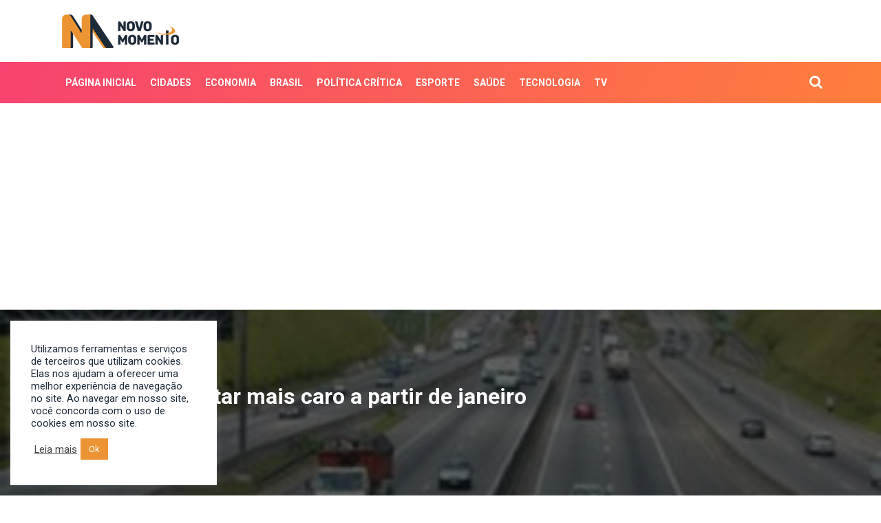

--- FILE ---
content_type: text/html; charset=UTF-8
request_url: https://novomomento.com.br/dpvat-vai-custar-mais-caro-a-partir-de-janeiro/?doing_wp_cron=1719238884.9418981075286865234375
body_size: 16683
content:

<!DOCTYPE html>
<html lang="pt-BR" prefix="og: https://ogp.me/ns#">
	<head>		
		<meta charset="UTF-8" />
		<title>DPVAT vai custar mais caro a partir de janeiro - Novo Momento</title>
    	<meta name="viewport" content="width=device-width, initial-scale=1">
				<link rel="icon" type="image/png" href="https://novomomento.com.br/wp-content/uploads/2022/03/0addff39-logo-1.png" />
		
			<style>img:is([sizes="auto" i], [sizes^="auto," i]) { contain-intrinsic-size: 3000px 1500px }</style>
	
<!-- Otimização para mecanismos de pesquisa pelo Rank Math - https://rankmath.com/ -->
<meta name="description" content="A partir de janeiro de 2013, o valor pago pelo Seguro Obrigatório de Danos Pessoais Causados por Veículos Automotores de Vias Terrestres (Dpvat) será maior,"/>
<meta name="robots" content="index, follow, max-snippet:-1, max-video-preview:-1, max-image-preview:large"/>
<link rel="canonical" href="https://novomomento.com.br/dpvat-vai-custar-mais-caro-a-partir-de-janeiro/" />
<meta property="og:locale" content="pt_BR" />
<meta property="og:type" content="article" />
<meta property="og:title" content="DPVAT vai custar mais caro a partir de janeiro - Novo Momento" />
<meta property="og:description" content="A partir de janeiro de 2013, o valor pago pelo Seguro Obrigatório de Danos Pessoais Causados por Veículos Automotores de Vias Terrestres (Dpvat) será maior," />
<meta property="og:url" content="https://novomomento.com.br/dpvat-vai-custar-mais-caro-a-partir-de-janeiro/" />
<meta property="og:site_name" content="Novo Momento" />
<meta property="article:section" content="Brasil" />
<meta property="og:image" content="https://novomomento.com.br/wp-content/uploads/2020/04/dpvat-vai-custar-mais-caro-a-partir-de-janeiro.jpg" />
<meta property="og:image:secure_url" content="https://novomomento.com.br/wp-content/uploads/2020/04/dpvat-vai-custar-mais-caro-a-partir-de-janeiro.jpg" />
<meta property="og:image:width" content="400" />
<meta property="og:image:height" content="300" />
<meta property="og:image:alt" content="DPVAT vai custar mais caro a partir de janeiro" />
<meta property="og:image:type" content="image/.jpg" />
<meta property="article:published_time" content="2012-12-27T15:45:37-02:00" />
<meta name="twitter:card" content="summary_large_image" />
<meta name="twitter:title" content="DPVAT vai custar mais caro a partir de janeiro - Novo Momento" />
<meta name="twitter:description" content="A partir de janeiro de 2013, o valor pago pelo Seguro Obrigatório de Danos Pessoais Causados por Veículos Automotores de Vias Terrestres (Dpvat) será maior," />
<meta name="twitter:image" content="https://novomomento.com.br/wp-content/uploads/2020/04/dpvat-vai-custar-mais-caro-a-partir-de-janeiro.jpg" />
<meta name="twitter:label1" content="Tempo para leitura" />
<meta name="twitter:data1" content="Menos de um minuto" />
<script type="application/ld+json" class="rank-math-schema">{"@context":"https://schema.org","@graph":[{"@type":["Person","Organization"],"@id":"https://novomomento.com.br/#person","name":"paeMpCbuTa","logo":{"@type":"ImageObject","@id":"https://novomomento.com.br/#logo","url":"https://www.novomomento.com.br/wp-content/uploads/2020/03/logo.png","contentUrl":"https://www.novomomento.com.br/wp-content/uploads/2020/03/logo.png","caption":"paeMpCbuTa","inLanguage":"pt-BR","width":"180","height":"90"},"image":{"@type":"ImageObject","@id":"https://novomomento.com.br/#logo","url":"https://www.novomomento.com.br/wp-content/uploads/2020/03/logo.png","contentUrl":"https://www.novomomento.com.br/wp-content/uploads/2020/03/logo.png","caption":"paeMpCbuTa","inLanguage":"pt-BR","width":"180","height":"90"}},{"@type":"WebSite","@id":"https://novomomento.com.br/#website","url":"https://novomomento.com.br","name":"paeMpCbuTa","publisher":{"@id":"https://novomomento.com.br/#person"},"inLanguage":"pt-BR"},{"@type":"ImageObject","@id":"https://novomomento.com.br/wp-content/uploads/2020/04/dpvat-vai-custar-mais-caro-a-partir-de-janeiro.jpg","url":"https://novomomento.com.br/wp-content/uploads/2020/04/dpvat-vai-custar-mais-caro-a-partir-de-janeiro.jpg","width":"400","height":"300","inLanguage":"pt-BR"},{"@type":"WebPage","@id":"https://novomomento.com.br/dpvat-vai-custar-mais-caro-a-partir-de-janeiro/#webpage","url":"https://novomomento.com.br/dpvat-vai-custar-mais-caro-a-partir-de-janeiro/","name":"DPVAT vai custar mais caro a partir de janeiro - Novo Momento","datePublished":"2012-12-27T15:45:37-02:00","dateModified":"2012-12-27T15:45:37-02:00","isPartOf":{"@id":"https://novomomento.com.br/#website"},"primaryImageOfPage":{"@id":"https://novomomento.com.br/wp-content/uploads/2020/04/dpvat-vai-custar-mais-caro-a-partir-de-janeiro.jpg"},"inLanguage":"pt-BR"},{"@type":"Person","@id":"https://novomomento.com.br/author/","url":"https://novomomento.com.br/author/","image":{"@type":"ImageObject","@id":"https://secure.gravatar.com/avatar/?s=96&amp;r=g","url":"https://secure.gravatar.com/avatar/?s=96&amp;r=g","inLanguage":"pt-BR"}},{"@type":"BlogPosting","headline":"DPVAT vai custar mais caro a partir de janeiro - Novo Momento","datePublished":"2012-12-27T15:45:37-02:00","dateModified":"2012-12-27T15:45:37-02:00","articleSection":"Brasil","author":{"@id":"https://novomomento.com.br/author/"},"publisher":{"@id":"https://novomomento.com.br/#person"},"description":"A partir de janeiro de 2013, o valor pago pelo Seguro Obrigat\u00f3rio de Danos Pessoais Causados por Ve\u00edculos Automotores de Vias Terrestres (Dpvat) ser\u00e1 maior,","name":"DPVAT vai custar mais caro a partir de janeiro - Novo Momento","@id":"https://novomomento.com.br/dpvat-vai-custar-mais-caro-a-partir-de-janeiro/#richSnippet","isPartOf":{"@id":"https://novomomento.com.br/dpvat-vai-custar-mais-caro-a-partir-de-janeiro/#webpage"},"image":{"@id":"https://novomomento.com.br/wp-content/uploads/2020/04/dpvat-vai-custar-mais-caro-a-partir-de-janeiro.jpg"},"inLanguage":"pt-BR","mainEntityOfPage":{"@id":"https://novomomento.com.br/dpvat-vai-custar-mais-caro-a-partir-de-janeiro/#webpage"}}]}</script>
<!-- /Plugin de SEO Rank Math para WordPress -->

<link rel='dns-prefetch' href='//static.addtoany.com' />
<link rel='dns-prefetch' href='//maps.googleapis.com' />
<link rel='dns-prefetch' href='//cdnjs.cloudflare.com' />
<link rel='dns-prefetch' href='//stackpath.bootstrapcdn.com' />
<link rel='dns-prefetch' href='//maxcdn.bootstrapcdn.com' />
<link rel='dns-prefetch' href='//fonts.googleapis.com' />
<link rel="alternate" type="application/rss+xml" title="Feed de comentários para Novo Momento &raquo; DPVAT vai custar mais caro a partir de janeiro" href="https://novomomento.com.br/dpvat-vai-custar-mais-caro-a-partir-de-janeiro/feed/" />
<script type="text/javascript">
/* <![CDATA[ */
window._wpemojiSettings = {"baseUrl":"https:\/\/s.w.org\/images\/core\/emoji\/16.0.1\/72x72\/","ext":".png","svgUrl":"https:\/\/s.w.org\/images\/core\/emoji\/16.0.1\/svg\/","svgExt":".svg","source":{"concatemoji":"https:\/\/novomomento.com.br\/wp-includes\/js\/wp-emoji-release.min.js?ver=6.8.3"}};
/*! This file is auto-generated */
!function(s,n){var o,i,e;function c(e){try{var t={supportTests:e,timestamp:(new Date).valueOf()};sessionStorage.setItem(o,JSON.stringify(t))}catch(e){}}function p(e,t,n){e.clearRect(0,0,e.canvas.width,e.canvas.height),e.fillText(t,0,0);var t=new Uint32Array(e.getImageData(0,0,e.canvas.width,e.canvas.height).data),a=(e.clearRect(0,0,e.canvas.width,e.canvas.height),e.fillText(n,0,0),new Uint32Array(e.getImageData(0,0,e.canvas.width,e.canvas.height).data));return t.every(function(e,t){return e===a[t]})}function u(e,t){e.clearRect(0,0,e.canvas.width,e.canvas.height),e.fillText(t,0,0);for(var n=e.getImageData(16,16,1,1),a=0;a<n.data.length;a++)if(0!==n.data[a])return!1;return!0}function f(e,t,n,a){switch(t){case"flag":return n(e,"\ud83c\udff3\ufe0f\u200d\u26a7\ufe0f","\ud83c\udff3\ufe0f\u200b\u26a7\ufe0f")?!1:!n(e,"\ud83c\udde8\ud83c\uddf6","\ud83c\udde8\u200b\ud83c\uddf6")&&!n(e,"\ud83c\udff4\udb40\udc67\udb40\udc62\udb40\udc65\udb40\udc6e\udb40\udc67\udb40\udc7f","\ud83c\udff4\u200b\udb40\udc67\u200b\udb40\udc62\u200b\udb40\udc65\u200b\udb40\udc6e\u200b\udb40\udc67\u200b\udb40\udc7f");case"emoji":return!a(e,"\ud83e\udedf")}return!1}function g(e,t,n,a){var r="undefined"!=typeof WorkerGlobalScope&&self instanceof WorkerGlobalScope?new OffscreenCanvas(300,150):s.createElement("canvas"),o=r.getContext("2d",{willReadFrequently:!0}),i=(o.textBaseline="top",o.font="600 32px Arial",{});return e.forEach(function(e){i[e]=t(o,e,n,a)}),i}function t(e){var t=s.createElement("script");t.src=e,t.defer=!0,s.head.appendChild(t)}"undefined"!=typeof Promise&&(o="wpEmojiSettingsSupports",i=["flag","emoji"],n.supports={everything:!0,everythingExceptFlag:!0},e=new Promise(function(e){s.addEventListener("DOMContentLoaded",e,{once:!0})}),new Promise(function(t){var n=function(){try{var e=JSON.parse(sessionStorage.getItem(o));if("object"==typeof e&&"number"==typeof e.timestamp&&(new Date).valueOf()<e.timestamp+604800&&"object"==typeof e.supportTests)return e.supportTests}catch(e){}return null}();if(!n){if("undefined"!=typeof Worker&&"undefined"!=typeof OffscreenCanvas&&"undefined"!=typeof URL&&URL.createObjectURL&&"undefined"!=typeof Blob)try{var e="postMessage("+g.toString()+"("+[JSON.stringify(i),f.toString(),p.toString(),u.toString()].join(",")+"));",a=new Blob([e],{type:"text/javascript"}),r=new Worker(URL.createObjectURL(a),{name:"wpTestEmojiSupports"});return void(r.onmessage=function(e){c(n=e.data),r.terminate(),t(n)})}catch(e){}c(n=g(i,f,p,u))}t(n)}).then(function(e){for(var t in e)n.supports[t]=e[t],n.supports.everything=n.supports.everything&&n.supports[t],"flag"!==t&&(n.supports.everythingExceptFlag=n.supports.everythingExceptFlag&&n.supports[t]);n.supports.everythingExceptFlag=n.supports.everythingExceptFlag&&!n.supports.flag,n.DOMReady=!1,n.readyCallback=function(){n.DOMReady=!0}}).then(function(){return e}).then(function(){var e;n.supports.everything||(n.readyCallback(),(e=n.source||{}).concatemoji?t(e.concatemoji):e.wpemoji&&e.twemoji&&(t(e.twemoji),t(e.wpemoji)))}))}((window,document),window._wpemojiSettings);
/* ]]> */
</script>
<style id='wp-emoji-styles-inline-css' type='text/css'>

	img.wp-smiley, img.emoji {
		display: inline !important;
		border: none !important;
		box-shadow: none !important;
		height: 1em !important;
		width: 1em !important;
		margin: 0 0.07em !important;
		vertical-align: -0.1em !important;
		background: none !important;
		padding: 0 !important;
	}
</style>
<link rel='stylesheet' id='wp-block-library-css' href='https://novomomento.com.br/wp-includes/css/dist/block-library/style.min.css?ver=6.8.3' type='text/css' media='all' />
<style id='classic-theme-styles-inline-css' type='text/css'>
/*! This file is auto-generated */
.wp-block-button__link{color:#fff;background-color:#32373c;border-radius:9999px;box-shadow:none;text-decoration:none;padding:calc(.667em + 2px) calc(1.333em + 2px);font-size:1.125em}.wp-block-file__button{background:#32373c;color:#fff;text-decoration:none}
</style>
<style id='global-styles-inline-css' type='text/css'>
:root{--wp--preset--aspect-ratio--square: 1;--wp--preset--aspect-ratio--4-3: 4/3;--wp--preset--aspect-ratio--3-4: 3/4;--wp--preset--aspect-ratio--3-2: 3/2;--wp--preset--aspect-ratio--2-3: 2/3;--wp--preset--aspect-ratio--16-9: 16/9;--wp--preset--aspect-ratio--9-16: 9/16;--wp--preset--color--black: #000000;--wp--preset--color--cyan-bluish-gray: #abb8c3;--wp--preset--color--white: #ffffff;--wp--preset--color--pale-pink: #f78da7;--wp--preset--color--vivid-red: #cf2e2e;--wp--preset--color--luminous-vivid-orange: #ff6900;--wp--preset--color--luminous-vivid-amber: #fcb900;--wp--preset--color--light-green-cyan: #7bdcb5;--wp--preset--color--vivid-green-cyan: #00d084;--wp--preset--color--pale-cyan-blue: #8ed1fc;--wp--preset--color--vivid-cyan-blue: #0693e3;--wp--preset--color--vivid-purple: #9b51e0;--wp--preset--gradient--vivid-cyan-blue-to-vivid-purple: linear-gradient(135deg,rgba(6,147,227,1) 0%,rgb(155,81,224) 100%);--wp--preset--gradient--light-green-cyan-to-vivid-green-cyan: linear-gradient(135deg,rgb(122,220,180) 0%,rgb(0,208,130) 100%);--wp--preset--gradient--luminous-vivid-amber-to-luminous-vivid-orange: linear-gradient(135deg,rgba(252,185,0,1) 0%,rgba(255,105,0,1) 100%);--wp--preset--gradient--luminous-vivid-orange-to-vivid-red: linear-gradient(135deg,rgba(255,105,0,1) 0%,rgb(207,46,46) 100%);--wp--preset--gradient--very-light-gray-to-cyan-bluish-gray: linear-gradient(135deg,rgb(238,238,238) 0%,rgb(169,184,195) 100%);--wp--preset--gradient--cool-to-warm-spectrum: linear-gradient(135deg,rgb(74,234,220) 0%,rgb(151,120,209) 20%,rgb(207,42,186) 40%,rgb(238,44,130) 60%,rgb(251,105,98) 80%,rgb(254,248,76) 100%);--wp--preset--gradient--blush-light-purple: linear-gradient(135deg,rgb(255,206,236) 0%,rgb(152,150,240) 100%);--wp--preset--gradient--blush-bordeaux: linear-gradient(135deg,rgb(254,205,165) 0%,rgb(254,45,45) 50%,rgb(107,0,62) 100%);--wp--preset--gradient--luminous-dusk: linear-gradient(135deg,rgb(255,203,112) 0%,rgb(199,81,192) 50%,rgb(65,88,208) 100%);--wp--preset--gradient--pale-ocean: linear-gradient(135deg,rgb(255,245,203) 0%,rgb(182,227,212) 50%,rgb(51,167,181) 100%);--wp--preset--gradient--electric-grass: linear-gradient(135deg,rgb(202,248,128) 0%,rgb(113,206,126) 100%);--wp--preset--gradient--midnight: linear-gradient(135deg,rgb(2,3,129) 0%,rgb(40,116,252) 100%);--wp--preset--font-size--small: 13px;--wp--preset--font-size--medium: 20px;--wp--preset--font-size--large: 36px;--wp--preset--font-size--x-large: 42px;--wp--preset--spacing--20: 0.44rem;--wp--preset--spacing--30: 0.67rem;--wp--preset--spacing--40: 1rem;--wp--preset--spacing--50: 1.5rem;--wp--preset--spacing--60: 2.25rem;--wp--preset--spacing--70: 3.38rem;--wp--preset--spacing--80: 5.06rem;--wp--preset--shadow--natural: 6px 6px 9px rgba(0, 0, 0, 0.2);--wp--preset--shadow--deep: 12px 12px 50px rgba(0, 0, 0, 0.4);--wp--preset--shadow--sharp: 6px 6px 0px rgba(0, 0, 0, 0.2);--wp--preset--shadow--outlined: 6px 6px 0px -3px rgba(255, 255, 255, 1), 6px 6px rgba(0, 0, 0, 1);--wp--preset--shadow--crisp: 6px 6px 0px rgba(0, 0, 0, 1);}:where(.is-layout-flex){gap: 0.5em;}:where(.is-layout-grid){gap: 0.5em;}body .is-layout-flex{display: flex;}.is-layout-flex{flex-wrap: wrap;align-items: center;}.is-layout-flex > :is(*, div){margin: 0;}body .is-layout-grid{display: grid;}.is-layout-grid > :is(*, div){margin: 0;}:where(.wp-block-columns.is-layout-flex){gap: 2em;}:where(.wp-block-columns.is-layout-grid){gap: 2em;}:where(.wp-block-post-template.is-layout-flex){gap: 1.25em;}:where(.wp-block-post-template.is-layout-grid){gap: 1.25em;}.has-black-color{color: var(--wp--preset--color--black) !important;}.has-cyan-bluish-gray-color{color: var(--wp--preset--color--cyan-bluish-gray) !important;}.has-white-color{color: var(--wp--preset--color--white) !important;}.has-pale-pink-color{color: var(--wp--preset--color--pale-pink) !important;}.has-vivid-red-color{color: var(--wp--preset--color--vivid-red) !important;}.has-luminous-vivid-orange-color{color: var(--wp--preset--color--luminous-vivid-orange) !important;}.has-luminous-vivid-amber-color{color: var(--wp--preset--color--luminous-vivid-amber) !important;}.has-light-green-cyan-color{color: var(--wp--preset--color--light-green-cyan) !important;}.has-vivid-green-cyan-color{color: var(--wp--preset--color--vivid-green-cyan) !important;}.has-pale-cyan-blue-color{color: var(--wp--preset--color--pale-cyan-blue) !important;}.has-vivid-cyan-blue-color{color: var(--wp--preset--color--vivid-cyan-blue) !important;}.has-vivid-purple-color{color: var(--wp--preset--color--vivid-purple) !important;}.has-black-background-color{background-color: var(--wp--preset--color--black) !important;}.has-cyan-bluish-gray-background-color{background-color: var(--wp--preset--color--cyan-bluish-gray) !important;}.has-white-background-color{background-color: var(--wp--preset--color--white) !important;}.has-pale-pink-background-color{background-color: var(--wp--preset--color--pale-pink) !important;}.has-vivid-red-background-color{background-color: var(--wp--preset--color--vivid-red) !important;}.has-luminous-vivid-orange-background-color{background-color: var(--wp--preset--color--luminous-vivid-orange) !important;}.has-luminous-vivid-amber-background-color{background-color: var(--wp--preset--color--luminous-vivid-amber) !important;}.has-light-green-cyan-background-color{background-color: var(--wp--preset--color--light-green-cyan) !important;}.has-vivid-green-cyan-background-color{background-color: var(--wp--preset--color--vivid-green-cyan) !important;}.has-pale-cyan-blue-background-color{background-color: var(--wp--preset--color--pale-cyan-blue) !important;}.has-vivid-cyan-blue-background-color{background-color: var(--wp--preset--color--vivid-cyan-blue) !important;}.has-vivid-purple-background-color{background-color: var(--wp--preset--color--vivid-purple) !important;}.has-black-border-color{border-color: var(--wp--preset--color--black) !important;}.has-cyan-bluish-gray-border-color{border-color: var(--wp--preset--color--cyan-bluish-gray) !important;}.has-white-border-color{border-color: var(--wp--preset--color--white) !important;}.has-pale-pink-border-color{border-color: var(--wp--preset--color--pale-pink) !important;}.has-vivid-red-border-color{border-color: var(--wp--preset--color--vivid-red) !important;}.has-luminous-vivid-orange-border-color{border-color: var(--wp--preset--color--luminous-vivid-orange) !important;}.has-luminous-vivid-amber-border-color{border-color: var(--wp--preset--color--luminous-vivid-amber) !important;}.has-light-green-cyan-border-color{border-color: var(--wp--preset--color--light-green-cyan) !important;}.has-vivid-green-cyan-border-color{border-color: var(--wp--preset--color--vivid-green-cyan) !important;}.has-pale-cyan-blue-border-color{border-color: var(--wp--preset--color--pale-cyan-blue) !important;}.has-vivid-cyan-blue-border-color{border-color: var(--wp--preset--color--vivid-cyan-blue) !important;}.has-vivid-purple-border-color{border-color: var(--wp--preset--color--vivid-purple) !important;}.has-vivid-cyan-blue-to-vivid-purple-gradient-background{background: var(--wp--preset--gradient--vivid-cyan-blue-to-vivid-purple) !important;}.has-light-green-cyan-to-vivid-green-cyan-gradient-background{background: var(--wp--preset--gradient--light-green-cyan-to-vivid-green-cyan) !important;}.has-luminous-vivid-amber-to-luminous-vivid-orange-gradient-background{background: var(--wp--preset--gradient--luminous-vivid-amber-to-luminous-vivid-orange) !important;}.has-luminous-vivid-orange-to-vivid-red-gradient-background{background: var(--wp--preset--gradient--luminous-vivid-orange-to-vivid-red) !important;}.has-very-light-gray-to-cyan-bluish-gray-gradient-background{background: var(--wp--preset--gradient--very-light-gray-to-cyan-bluish-gray) !important;}.has-cool-to-warm-spectrum-gradient-background{background: var(--wp--preset--gradient--cool-to-warm-spectrum) !important;}.has-blush-light-purple-gradient-background{background: var(--wp--preset--gradient--blush-light-purple) !important;}.has-blush-bordeaux-gradient-background{background: var(--wp--preset--gradient--blush-bordeaux) !important;}.has-luminous-dusk-gradient-background{background: var(--wp--preset--gradient--luminous-dusk) !important;}.has-pale-ocean-gradient-background{background: var(--wp--preset--gradient--pale-ocean) !important;}.has-electric-grass-gradient-background{background: var(--wp--preset--gradient--electric-grass) !important;}.has-midnight-gradient-background{background: var(--wp--preset--gradient--midnight) !important;}.has-small-font-size{font-size: var(--wp--preset--font-size--small) !important;}.has-medium-font-size{font-size: var(--wp--preset--font-size--medium) !important;}.has-large-font-size{font-size: var(--wp--preset--font-size--large) !important;}.has-x-large-font-size{font-size: var(--wp--preset--font-size--x-large) !important;}
:where(.wp-block-post-template.is-layout-flex){gap: 1.25em;}:where(.wp-block-post-template.is-layout-grid){gap: 1.25em;}
:where(.wp-block-columns.is-layout-flex){gap: 2em;}:where(.wp-block-columns.is-layout-grid){gap: 2em;}
:root :where(.wp-block-pullquote){font-size: 1.5em;line-height: 1.6;}
</style>
<link rel='stylesheet' id='contact-form-7-css' href='https://novomomento.com.br/wp-content/plugins/contact-form-7/includes/css/styles.css?ver=6.1.1' type='text/css' media='all' />
<link rel='stylesheet' id='cookie-law-info-css' href='https://novomomento.com.br/wp-content/plugins/cookie-law-info/legacy/public/css/cookie-law-info-public.css?ver=3.3.3' type='text/css' media='all' />
<link rel='stylesheet' id='cookie-law-info-gdpr-css' href='https://novomomento.com.br/wp-content/plugins/cookie-law-info/legacy/public/css/cookie-law-info-gdpr.css?ver=3.3.3' type='text/css' media='all' />
<link rel='stylesheet' id='responsive-lightbox-swipebox-css' href='https://novomomento.com.br/wp-content/plugins/responsive-lightbox/assets/swipebox/swipebox.min.css?ver=1.5.2' type='text/css' media='all' />
<link rel='stylesheet' id='bootstrap-css' href='https://stackpath.bootstrapcdn.com/bootstrap/4.3.1/css/bootstrap.min.css?ver=6.8.3' type='text/css' media='all' />
<link rel='stylesheet' id='flexslider-css' href='https://novomomento.com.br/wp-content/themes/cms/css/flexslider.css?ver=6.8.3' type='text/css' media='all' />
<link rel='stylesheet' id='slick-css' href='https://novomomento.com.br/wp-content/themes/cms/css/slick.css?ver=6.8.3' type='text/css' media='all' />
<link rel='stylesheet' id='fa-css' href='https://maxcdn.bootstrapcdn.com/font-awesome/4.7.0/css/font-awesome.min.css?ver=6.8.3' type='text/css' media='all' />
<link rel='stylesheet' id='Roboto-css' href='https://fonts.googleapis.com/css2?family=Roboto%3Aital%2Cwght%400%2C100%3B0%2C300%3B0%2C400%3B0%2C500%3B0%2C700%3B0%2C900%3B1%2C100%3B1%2C300%3B1%2C400%3B1%2C500%3B1%2C700%3B1%2C900&#038;display=swap&#038;ver=6.8.3' type='text/css' media='all' />
<link rel='stylesheet' id='RobotoSlab-css' href='https://fonts.googleapis.com/css2?family=Roboto%3Aital%2Cwght%400%2C100%3B0%2C300%3B0%2C400%3B0%2C500%3B0%2C700%3B0%2C900%3B1%2C100%3B1%2C300%3B1%2C400%3B1%2C500%3B1%2C700%3B1%2C900&#038;display=swap&#038;ver=6.8.3' type='text/css' media='all' />
<link rel='stylesheet' id='Heebo-css' href='https://fonts.googleapis.com/css2?family=Heebo%3Awght%40100%3B200%3B300%3B400%3B500%3B600%3B700%3B800%3B900&#038;display=swap&#038;ver=6.8.3' type='text/css' media='all' />
<link rel='stylesheet' id='animate-css' href='https://novomomento.com.br/wp-content/themes/cms/css/animate.css?ver=6.8.3' type='text/css' media='all' />
<link rel='stylesheet' id='style-css' href='https://novomomento.com.br/wp-content/themes/cms/style.css?ver=1.0.3' type='text/css' media='all' />
<link rel='stylesheet' id='recent-posts-widget-with-thumbnails-public-style-css' href='https://novomomento.com.br/wp-content/plugins/recent-posts-widget-with-thumbnails/public.css?ver=7.1.1' type='text/css' media='all' />
<link rel='stylesheet' id='wp-pagenavi-css' href='https://novomomento.com.br/wp-content/plugins/wp-pagenavi/pagenavi-css.css?ver=2.70' type='text/css' media='all' />
<link rel='stylesheet' id='addtoany-css' href='https://novomomento.com.br/wp-content/plugins/add-to-any/addtoany.min.css?ver=1.16' type='text/css' media='all' />
<script type="text/javascript" id="addtoany-core-js-before">
/* <![CDATA[ */
window.a2a_config=window.a2a_config||{};a2a_config.callbacks=[];a2a_config.overlays=[];a2a_config.templates={};a2a_localize = {
	Share: "Share",
	Save: "Save",
	Subscribe: "Subscribe",
	Email: "Email",
	Bookmark: "Bookmark",
	ShowAll: "Show all",
	ShowLess: "Show less",
	FindServices: "Find service(s)",
	FindAnyServiceToAddTo: "Instantly find any service to add to",
	PoweredBy: "Powered by",
	ShareViaEmail: "Share via email",
	SubscribeViaEmail: "Subscribe via email",
	BookmarkInYourBrowser: "Bookmark in your browser",
	BookmarkInstructions: "Press Ctrl+D or \u2318+D to bookmark this page",
	AddToYourFavorites: "Add to your favorites",
	SendFromWebOrProgram: "Send from any email address or email program",
	EmailProgram: "Email program",
	More: "More&#8230;",
	ThanksForSharing: "Thanks for sharing!",
	ThanksForFollowing: "Thanks for following!"
};
/* ]]> */
</script>
<script type="text/javascript" defer src="https://static.addtoany.com/menu/page.js" id="addtoany-core-js"></script>
<script type="text/javascript" src="https://novomomento.com.br/wp-includes/js/jquery/jquery.min.js?ver=3.7.1" id="jquery-core-js"></script>
<script type="text/javascript" src="https://novomomento.com.br/wp-includes/js/jquery/jquery-migrate.min.js?ver=3.4.1" id="jquery-migrate-js"></script>
<script type="text/javascript" defer src="https://novomomento.com.br/wp-content/plugins/add-to-any/addtoany.min.js?ver=1.1" id="addtoany-jquery-js"></script>
<script type="text/javascript" id="cookie-law-info-js-extra">
/* <![CDATA[ */
var Cli_Data = {"nn_cookie_ids":[],"cookielist":[],"non_necessary_cookies":[],"ccpaEnabled":"","ccpaRegionBased":"","ccpaBarEnabled":"","strictlyEnabled":["necessary","obligatoire"],"ccpaType":"gdpr","js_blocking":"1","custom_integration":"","triggerDomRefresh":"","secure_cookies":""};
var cli_cookiebar_settings = {"animate_speed_hide":"500","animate_speed_show":"500","background":"#ffffff","border":"#b1a6a6c2","border_on":"","button_1_button_colour":"#61a229","button_1_button_hover":"#4e8221","button_1_link_colour":"#fff","button_1_as_button":"1","button_1_new_win":"","button_2_button_colour":"#333","button_2_button_hover":"#292929","button_2_link_colour":"#444","button_2_as_button":"","button_2_hidebar":"","button_3_button_colour":"#dedfe0","button_3_button_hover":"#b2b2b3","button_3_link_colour":"#333333","button_3_as_button":"1","button_3_new_win":"","button_4_button_colour":"#dedfe0","button_4_button_hover":"#b2b2b3","button_4_link_colour":"#333333","button_4_as_button":"1","button_7_button_colour":"#ec9433","button_7_button_hover":"#bd7629","button_7_link_colour":"#fff","button_7_as_button":"1","button_7_new_win":"","font_family":"inherit","header_fix":"","notify_animate_hide":"1","notify_animate_show":"","notify_div_id":"#cookie-law-info-bar","notify_position_horizontal":"right","notify_position_vertical":"bottom","scroll_close":"","scroll_close_reload":"","accept_close_reload":"","reject_close_reload":"","showagain_tab":"","showagain_background":"#fff","showagain_border":"#000","showagain_div_id":"#cookie-law-info-again","showagain_x_position":"100px","text":"#1d2a38","show_once_yn":"","show_once":"10000","logging_on":"","as_popup":"","popup_overlay":"1","bar_heading_text":"","cookie_bar_as":"widget","popup_showagain_position":"bottom-right","widget_position":"left"};
var log_object = {"ajax_url":"https:\/\/novomomento.com.br\/wp-admin\/admin-ajax.php"};
/* ]]> */
</script>
<script type="text/javascript" src="https://novomomento.com.br/wp-content/plugins/cookie-law-info/legacy/public/js/cookie-law-info-public.js?ver=3.3.3" id="cookie-law-info-js"></script>
<script type="text/javascript" src="https://novomomento.com.br/wp-content/plugins/responsive-lightbox/assets/swipebox/jquery.swipebox.min.js?ver=1.5.2" id="responsive-lightbox-swipebox-js"></script>
<script type="text/javascript" src="https://novomomento.com.br/wp-includes/js/underscore.min.js?ver=1.13.7" id="underscore-js"></script>
<script type="text/javascript" src="https://novomomento.com.br/wp-content/plugins/responsive-lightbox/assets/infinitescroll/infinite-scroll.pkgd.min.js?ver=4.0.1" id="responsive-lightbox-infinite-scroll-js"></script>
<script type="text/javascript" id="responsive-lightbox-js-before">
/* <![CDATA[ */
var rlArgs = {"script":"swipebox","selector":"lightbox","customEvents":"","activeGalleries":true,"animation":true,"hideCloseButtonOnMobile":false,"removeBarsOnMobile":false,"hideBars":true,"hideBarsDelay":5000,"videoMaxWidth":1080,"useSVG":true,"loopAtEnd":false,"woocommerce_gallery":false,"ajaxurl":"https:\/\/novomomento.com.br\/wp-admin\/admin-ajax.php","nonce":"d280e80c05","preview":false,"postId":17506,"scriptExtension":false};
/* ]]> */
</script>
<script type="text/javascript" src="https://novomomento.com.br/wp-content/plugins/responsive-lightbox/js/front.js?ver=2.5.2" id="responsive-lightbox-js"></script>
<script type="text/javascript" src="https://maps.googleapis.com/maps/api/js?libraries=places&amp;key=AIzaSyDKYoIZJtkLGSFRpwVmhP21CcKXZJgtFBo&amp;ver=1" id="maps-js"></script>
<link rel="https://api.w.org/" href="https://novomomento.com.br/wp-json/" /><link rel="alternate" title="JSON" type="application/json" href="https://novomomento.com.br/wp-json/wp/v2/posts/17506" /><link rel="EditURI" type="application/rsd+xml" title="RSD" href="https://novomomento.com.br/xmlrpc.php?rsd" />
<meta name="generator" content="WordPress 6.8.3" />
<link rel='shortlink' href='https://novomomento.com.br/?p=17506' />
<link rel="alternate" title="oEmbed (JSON)" type="application/json+oembed" href="https://novomomento.com.br/wp-json/oembed/1.0/embed?url=https%3A%2F%2Fnovomomento.com.br%2Fdpvat-vai-custar-mais-caro-a-partir-de-janeiro%2F" />
<link rel="alternate" title="oEmbed (XML)" type="text/xml+oembed" href="https://novomomento.com.br/wp-json/oembed/1.0/embed?url=https%3A%2F%2Fnovomomento.com.br%2Fdpvat-vai-custar-mais-caro-a-partir-de-janeiro%2F&#038;format=xml" />

<!-- This site is using AdRotate v5.15 to display their advertisements - https://ajdg.solutions/ -->
<!-- AdRotate CSS -->
<style type="text/css" media="screen">
	.g { margin:0px; padding:0px; overflow:hidden; line-height:1; zoom:1; }
	.g img { height:auto; }
	.g-col { position:relative; float:left; }
	.g-col:first-child { margin-left: 0; }
	.g-col:last-child { margin-right: 0; }
	.g-1 {  margin: 0 auto; }
	.g-2 {  margin: 0 auto; }
	.g-3 {  margin: 0 auto; }
	.g-4 { width:100%; max-width:970px; height:100%; max-height:250px; margin: 0 auto; }
	.g-5 {  margin: 0 auto; }
	.g-6 {  margin: 0 auto; }
	.g-7 {  margin: 0 auto; }
	.g-8 {  margin: 0 auto; }
	.g-9 {  margin: 0 auto; }
	.g-10 {  margin: 0 auto; }
	.g-11 {  margin: 0 auto; }
	.g-12 {  margin: 0 auto; }
	.g-13 { width:100%; max-width:970px; height:100%; max-height:250px; margin: 0 auto; }
	@media only screen and (max-width: 480px) {
		.g-col, .g-dyn, .g-single { width:100%; margin-left:0; margin-right:0; }
	}
</style>
<!-- /AdRotate CSS -->

<!-- Google Tag Manager -->
<script>(function(w,d,s,l,i){w[l]=w[l]||[];w[l].push({'gtm.start':
new Date().getTime(),event:'gtm.js'});var f=d.getElementsByTagName(s)[0],
j=d.createElement(s),dl=l!='dataLayer'?'&l='+l:'';j.async=true;j.src=
'https://www.googletagmanager.com/gtm.js?id='+i+dl;f.parentNode.insertBefore(j,f);
})(window,document,'script','dataLayer','GTM-N5BGR76');</script>
<!-- End Google Tag Manager -->

<!-- Google tag (gtag.js) -->
<script async src="https://www.googletagmanager.com/gtag/js?id=G-9635TFKRFB"></script>
<script>
  window.dataLayer = window.dataLayer || [];
  function gtag(){dataLayer.push(arguments);}
  gtag('js', new Date());

  gtag('config', 'G-9635TFKRFB');
</script><link rel="icon" href="https://novomomento.com.br/wp-content/uploads/2020/05/cropped-fav-novo-momento-12331453-150x150.png" sizes="32x32" />
<link rel="icon" href="https://novomomento.com.br/wp-content/uploads/2020/05/cropped-fav-novo-momento-12331453-300x300.png" sizes="192x192" />
<link rel="apple-touch-icon" href="https://novomomento.com.br/wp-content/uploads/2020/05/cropped-fav-novo-momento-12331453-300x300.png" />
<meta name="msapplication-TileImage" content="https://novomomento.com.br/wp-content/uploads/2020/05/cropped-fav-novo-momento-12331453-300x300.png" />
		<style type="text/css" id="wp-custom-css">
			
#searchModal button#searchsubmit {
    border: 0;
    background: orange;
    padding: 8px 24px;
    color: #FFF;
    margin: 0;
    border-radius: 5px;
}

#searchModal .form-control {
    margin: 0;
    height: 41px;
}

#mySidenav button#searchsubmit {
    display: block;
    width: 100%;
    border: 0;
    margin-top: 10px;
}		</style>
				
	
		<!-- Global site tag (gtag.js) - Google Analytics -->
		<script async src="https://www.googletagmanager.com/gtag/js?id=UA-5538655-1"></script>
		<script>
  			window.dataLayer = window.dataLayer || [];
  			function gtag(){dataLayer.push(arguments);}
  			gtag('js', new Date());
  			gtag('config', 'UA-5538655-1');
		</script>	
	</head>

	<body class="wp-singular post-template-default single single-post postid-17506 single-format-standard wp-theme-cms">
		<div id="loading"></div> 
		<header id="header">    
			<div id="header-inner">
				<div class="container">
					<div class="row align-items-center">
						<div class="col-lg-4">
							<div class="header-logo">
								<a href="https://novomomento.com.br">  
									<img src="https://novomomento.com.br/wp-content/uploads/2022/03/0addff39-logo-1.png" alt="Novo Momento" class="logotipo"> 
								</a>
							</div>	 
							<button class="toggle-menu">
								<span onclick="openNav()">
									<i class="fa fa-bars"></i>
								</span>
							</button>
						</div>  
						
						<div class="col-lg-8">
							<div class="ad-area">
								<!-- Há banners, eles são deficientes ou nenhum qualificado para este local! -->
							</div>
						</div> 
					</div>
				</div>
				<div class="menu-header">
					<div class="container">
						<div class="row">
							<div class="col-lg-10"> 
								<nav id="main-menu">  
									<div class="menu-main-menu-container"><ul id="menu-main-menu" class="nav nav-pills nav-stacked"><li id="menu-item-241523" class="menu-item menu-item-type-post_type menu-item-object-page menu-item-home menu-item-241523"><a href="https://novomomento.com.br/">Página inicial</a></li>
<li id="menu-item-3177" class="menu-item menu-item-type-taxonomy menu-item-object-category menu-item-3177"><a href="https://novomomento.com.br/category/cidades/">Cidades</a></li>
<li id="menu-item-16074" class="menu-item menu-item-type-taxonomy menu-item-object-category menu-item-16074"><a href="https://novomomento.com.br/category/economia/">Economia</a></li>
<li id="menu-item-3182" class="menu-item menu-item-type-taxonomy menu-item-object-category current-post-ancestor current-menu-parent current-post-parent menu-item-3182"><a href="https://novomomento.com.br/category/geral/">Brasil</a></li>
<li id="menu-item-16073" class="menu-item menu-item-type-taxonomy menu-item-object-category menu-item-16073"><a href="https://novomomento.com.br/category/politica-critica/">Política crítica</a></li>
<li id="menu-item-3318" class="menu-item menu-item-type-taxonomy menu-item-object-category menu-item-3318"><a href="https://novomomento.com.br/category/esporte/">Esporte</a></li>
<li id="menu-item-185878" class="menu-item menu-item-type-taxonomy menu-item-object-category menu-item-185878"><a href="https://novomomento.com.br/category/saude/">Saúde</a></li>
<li id="menu-item-3319" class="menu-item menu-item-type-taxonomy menu-item-object-category menu-item-3319"><a href="https://novomomento.com.br/category/tecnologia/">Tecnologia</a></li>
<li id="menu-item-220622" class="menu-item menu-item-type-taxonomy menu-item-object-category menu-item-220622"><a href="https://novomomento.com.br/category/tvnm/">TV</a></li>
</ul></div> 
								</nav>
							</div> 
							<div class="col-lg-2">
								<div class="search-header">
									<button type="button"  data-toggle="modal" data-target="#searchModal">
										<i class="fa fa-search"></i>
									</button>
								</div>
							</div>
						</div>
					</div>
				</div>
			</div> 
		</header>  
		
		<div id="overlay-side"></div>
		<div id="mySidenav" class="sidenav">
			<button class="closeNav" onClick="closeNav();">X</button>
			<div class="logo">
				<a href="https://novomomento.com.br">  
					<img src="https://novomomento.com.br/wp-content/uploads/2022/03/0addff39-logo-1.png" alt="Novo Momento" class="logotipo"> 
				</a>
			</div>
			<div class="search">
								
<h3>Pesquise no site</h3>


<form id="searchform" method="get" role="search" action="https://novomomento.com.br/">
	<div class="row align-items-center">
    	<div class="col-md-8">
			<input type="text" class="form-control" id="s" name="s" placeholder="Procurar">
		</div>
		
		<div class="col-md-4">
			<button type="submit" id="searchsubmit">
				<i class="fa fa-search" aria-hidden="true"></i> Buscar
			</button>			
		</div>
	</div>
</form>



			</div>
		    <nav id="main-menu-mobile">  
				<div class="menu-main-menu-container"><ul id="menu-main-menu-1" class="nav nav-pills nav-stacked"><li class="menu-item menu-item-type-post_type menu-item-object-page menu-item-home menu-item-241523"><a href="https://novomomento.com.br/">Página inicial</a></li>
<li class="menu-item menu-item-type-taxonomy menu-item-object-category menu-item-3177"><a href="https://novomomento.com.br/category/cidades/">Cidades</a></li>
<li class="menu-item menu-item-type-taxonomy menu-item-object-category menu-item-16074"><a href="https://novomomento.com.br/category/economia/">Economia</a></li>
<li class="menu-item menu-item-type-taxonomy menu-item-object-category current-post-ancestor current-menu-parent current-post-parent menu-item-3182"><a href="https://novomomento.com.br/category/geral/">Brasil</a></li>
<li class="menu-item menu-item-type-taxonomy menu-item-object-category menu-item-16073"><a href="https://novomomento.com.br/category/politica-critica/">Política crítica</a></li>
<li class="menu-item menu-item-type-taxonomy menu-item-object-category menu-item-3318"><a href="https://novomomento.com.br/category/esporte/">Esporte</a></li>
<li class="menu-item menu-item-type-taxonomy menu-item-object-category menu-item-185878"><a href="https://novomomento.com.br/category/saude/">Saúde</a></li>
<li class="menu-item menu-item-type-taxonomy menu-item-object-category menu-item-3319"><a href="https://novomomento.com.br/category/tecnologia/">Tecnologia</a></li>
<li class="menu-item menu-item-type-taxonomy menu-item-object-category menu-item-220622"><a href="https://novomomento.com.br/category/tvnm/">TV</a></li>
</ul></div> 
			</nav>
		</div>

		
		<!-- Modal -->
		<div class="modal fade" id="searchModal" tabindex="-1" role="dialog" aria-labelledby="searchModalLabel" aria-hidden="true">
		  <div class="modal-dialog modal-lg" role="document">
			<div class="modal-content"> 
			  <div class="modal-body">
								  
<h3>Pesquise no site</h3>


<form id="searchform" method="get" role="search" action="https://novomomento.com.br/">
	<div class="row align-items-center">
    	<div class="col-md-8">
			<input type="text" class="form-control" id="s" name="s" placeholder="Procurar">
		</div>
		
		<div class="col-md-4">
			<button type="submit" id="searchsubmit">
				<i class="fa fa-search" aria-hidden="true"></i> Buscar
			</button>			
		</div>
	</div>
</form>



			  </div> 
			</div>
		  </div>
		</div>
	 
		  
		
		<main id="main">		
<article class="blog" id="single-post-article"> 

	<div class="sr-only">
		<h1>DPVAT vai custar mais caro a partir de janeiro</h1>
	</div>

	<section id="blog1">
		<div class="sub-header" style="background-image: url('https://novomomento.com.br/wp-content/uploads/2020/04/dpvat-vai-custar-mais-caro-a-partir-de-janeiro.jpg')">
			<div class="overlay">
				<div class="container"> 
					<div class="col-lg-12">
						<div class="conteudo">
							<div class="categorias">
								<span>Brasil, </span>							</div>
							<h2>DPVAT vai custar mais caro a partir de janeiro</h2>
							<div class="datahora">
								<span class="data">
									<i class="fa fa-calendar"></i>
									27 de dezembro de 2012								</span>
															</div> 
						</div>
					</div>
				</div>
			</div>
		</div>
	</section>

	<section id="blog2">
		<div class="container">
			<div class="row"> 
				<div class="col-lg-8">
					<div class="post-single-content"> 
						
						<div class="post-thumb">
							<img src="https://novomomento.com.br/wp-content/uploads/2020/04/dpvat-vai-custar-mais-caro-a-partir-de-janeiro.jpg" alt="">
						</div>

						<div class="ad-area">
							<!-- Há banners, eles são deficientes ou nenhum qualificado para este local! -->
						</div>
						 
						<div class="post-content">
							<p>A partir de janeiro de 2013, o valor pago pelo Seguro Obrigatório de Danos Pessoais Causados por Veículos Automotores de Vias Terrestres (Dpvat) será maior, seguindo resolução da Superintendência de Seguros Privados (Susep) publicada dia 24 no Diário Oficial da União. Os valores do prêmio tarifário variam de acordo com a categoria do veículo.</p>
<p>A categoria 1, que abrange automóveis particulares, passará a pagar R$ 101,10 anuais ??? mesmo valor que será pago por táxis e carros de aluguel (categoria 2). O seguro pago por ônibus, micro-ônibus e lotação com cobrança de frete (categoria 3) ??? urbanos, interurbanos, rurais ou interestaduais ??? passará a ser de R$ 390,84; e a categoria 4, que abrange micro-ônibus com cobrança de frete, mas com lotação não superior a 10 passageiros, e ônibus, micro-ônibus e lotações sem cobrança de frete, passará a pagar R$ 242,33 anuais pelo seguro.</p>
<p>Com o aumento, motocicletas, motonetas, ciclomotores e similares (categoria 9) passarão a pagar R$ 286,75; e máquinas de terraplanagem e equipamentos móveis em geral licenciados, além de camionetas pickup de até 1.500 kg de carga e caminhões (todos pertencentes à categoria 10), pagarão R$ 105,81. Com informações da Agência Brasil.</p>
						</div>
						
						<div class="post-share">
							<h3>Gostou? Compartilhe!</h3>
							<div class="addtoany_shortcode"><div class="a2a_kit a2a_kit_size_32 addtoany_list" data-a2a-url="https://novomomento.com.br/dpvat-vai-custar-mais-caro-a-partir-de-janeiro/" data-a2a-title="DPVAT vai custar mais caro a partir de janeiro"><a class="a2a_button_facebook" href="https://www.addtoany.com/add_to/facebook?linkurl=https%3A%2F%2Fnovomomento.com.br%2Fdpvat-vai-custar-mais-caro-a-partir-de-janeiro%2F&amp;linkname=DPVAT%20vai%20custar%20mais%20caro%20a%20partir%20de%20janeiro" title="Facebook" rel="nofollow noopener" target="_blank"></a><a class="a2a_button_twitter" href="https://www.addtoany.com/add_to/twitter?linkurl=https%3A%2F%2Fnovomomento.com.br%2Fdpvat-vai-custar-mais-caro-a-partir-de-janeiro%2F&amp;linkname=DPVAT%20vai%20custar%20mais%20caro%20a%20partir%20de%20janeiro" title="Twitter" rel="nofollow noopener" target="_blank"></a><a class="a2a_button_whatsapp" href="https://www.addtoany.com/add_to/whatsapp?linkurl=https%3A%2F%2Fnovomomento.com.br%2Fdpvat-vai-custar-mais-caro-a-partir-de-janeiro%2F&amp;linkname=DPVAT%20vai%20custar%20mais%20caro%20a%20partir%20de%20janeiro" title="WhatsApp" rel="nofollow noopener" target="_blank"></a><a class="a2a_button_copy_link" href="https://www.addtoany.com/add_to/copy_link?linkurl=https%3A%2F%2Fnovomomento.com.br%2Fdpvat-vai-custar-mais-caro-a-partir-de-janeiro%2F&amp;linkname=DPVAT%20vai%20custar%20mais%20caro%20a%20partir%20de%20janeiro" title="Copy Link" rel="nofollow noopener" target="_blank"></a></div></div>						</div> 

						<div class="ad-area">
							<div class="g g-13"><div class="g-dyn a-26 c-1"><div align="center">
<script async src="https://pagead2.googlesyndication.com/pagead/js/adsbygoogle.js"></script>
<ins class="adsbygoogle"
     style="display:block"
     data-ad-format="autorelaxed"
     data-ad-client="ca-pub-9582928060687642"
     data-ad-slot="1884577179"></ins>
<script>
     (adsbygoogle = window.adsbygoogle || []).push({});
</script>
</div></div></div>
						</div>
					</div>
				</div> 
				<div class="col-lg-4"> 
					<div class="sidebar" id="sidebar">
						<div class="social">
							<h3>Siga-nos</h3>
							<ul>
								<li>
									<a href="https://www.facebook.com/NovoMomento" class="facebook">
										<i class="fa fa-facebook"></i>
									</a>
								</li>
								<li>
									<a href="https://www.instagram.com/NovoMomento" class="instagram">
										<i class="fa fa-instagram"></i>
									</a>
								</li>
								<li>
									<a href="https://twitter.com/novomomento" class="twitter">
										<i class="fa fa-twitter"></i>
									</a>
								</li>
								<li>
									<a href="https://www.youtube.com/channel/UCKExswnm0-UF_Z0V-Sqe0Ag" class="youtube">
										<i class="fa fa-youtube"></i>
									</a>
								</li>
							</ul>
						</div>
						<div class="anuncio">
							<span>PUBLICIDADE</span>
							<div class="ad-area">
								<!-- Erro, o Anúncio não está disponível neste momento devido às restrições de agendamento/geolocalização! -->
							</div>
						</div> 
						<div class="anuncio">
							<span>PUBLICIDADE</span>
							<div class="ad-area">
								<div class="a-single a-26"><div align="center">
<script async src="https://pagead2.googlesyndication.com/pagead/js/adsbygoogle.js"></script>
<ins class="adsbygoogle"
     style="display:block"
     data-ad-format="autorelaxed"
     data-ad-client="ca-pub-9582928060687642"
     data-ad-slot="1884577179"></ins>
<script>
     (adsbygoogle = window.adsbygoogle || []).push({});
</script>
</div></div>
							</div>
						</div>
					</div>
				</div>
			</div>
		</div> 
	</section>
	
	
	<section id="blog3">
		<div class="container">
			<div class="row">
				<div class="col-lg-8">
					<div class="nagegacao">
						
												<div class="prev">
							<a href="https://novomomento.com.br/dilma-quer-o-maior-crescimento-possvel-em-2013-e-reduo-de-impostos/">
								<i class="fa fa-arrow-circle-left" aria-hidden="true"></i> Anterior
							</a>
													</div>
						
												<div class="next">
										
							<a href="https://novomomento.com.br/mec-renova-reconhecimento-de-43-mil-cursos-superiores/">
								Próximo
								<i class="fa fa-arrow-circle-right" aria-hidden="true"></i>
							</a>				
						</div> 
											</div>
				</div>
			</div>
		</div>
	</section>
	
	<section id="blog4">
		<div class="container">
			<div class="row">
				<div class="col-lg-12">
					<div class="session-title">
						<h2>Relacionados</h2>
					</div>
				</div>
				<div class="col-lg-12">
					<div class="flexslider carousel" id="slider-relacionados">
						<ul class="slides">
														<li>
								<a href="https://novomomento.com.br/mulher-fugiu-casa-se-livrar-agressor-sbarbara/">
									<div class="post-blog">
										<div class="thumb" style="background-image: url('https://novomomento.com.br/wp-content/uploads/2026/01/WhatsApp-Image-2026-01-29-at-4.41.58-PM.jpeg')"> 
											<div class="overlay">
												<div class="conteudo">
													<div class="post-title"> 
														<h2>Mulher tem que fugir de casa pra se livrar do marido em Santa Bárbara; correu pra escola do bairro</h2> 
													</div>
													<div class="post-date">
														29 de janeiro de 2026													</div>
												</div>
											</div>
										</div>
									</div>
								</a>
							</li>
														<li>
								<a href="https://novomomento.com.br/caso-orelha-boicote-empresas-imagem-proibida/">
									<div class="post-blog">
										<div class="thumb" style="background-image: url('https://novomomento.com.br/wp-content/uploads/2026/01/WhatsApp-Image-2026-01-29-at-11.53.31.jpeg')"> 
											<div class="overlay">
												<div class="conteudo">
													<div class="post-title"> 
														<h2>Caso Orelha: boicote a empresas e imagem de agressores proibida</h2> 
													</div>
													<div class="post-date">
														29 de janeiro de 2026													</div>
												</div>
											</div>
										</div>
									</div>
								</a>
							</li>
														<li>
								<a href="https://novomomento.com.br/tarcisio-lidera-disputa-governo-de-sao-paulo/">
									<div class="post-blog">
										<div class="thumb" style="background-image: url('https://novomomento.com.br/wp-content/uploads/2025/06/tarcisio.jpeg')"> 
											<div class="overlay">
												<div class="conteudo">
													<div class="post-title"> 
														<h2>Tarcísio lidera disputa pelo governo de São Paulo</h2> 
													</div>
													<div class="post-date">
														29 de janeiro de 2026													</div>
												</div>
											</div>
										</div>
									</div>
								</a>
							</li>
														<li>
								<a href="https://novomomento.com.br/pm-trafico-violencia-domest-sumare-hortolandia/">
									<div class="post-blog">
										<div class="thumb" style="background-image: url('https://novomomento.com.br/wp-content/uploads/2026/01/WhatsApp-Image-2026-01-29-at-10.21.10-1.jpeg')"> 
											<div class="overlay">
												<div class="conteudo">
													<div class="post-title"> 
														<h2>PM prende tráfico, furto e violência doméstica em Sumaré e Hortolândia</h2> 
													</div>
													<div class="post-date">
														29 de janeiro de 2026													</div>
												</div>
											</div>
										</div>
									</div>
								</a>
							</li>
														<li>
								<a href="https://novomomento.com.br/praca-jose-bellani-terraplanagem-santa-barbara/">
									<div class="post-blog">
										<div class="thumb" style="background-image: url('https://novomomento.com.br/wp-content/uploads/2026/01/obra-praca-jd-dulce-06.jpg')"> 
											<div class="overlay">
												<div class="conteudo">
													<div class="post-title"> 
														<h2>Praça &#8220;José Bellani&#8221; recebe serviços de terraplanagem em Santa Bárbara</h2> 
													</div>
													<div class="post-date">
														29 de janeiro de 2026													</div>
												</div>
											</div>
										</div>
									</div>
								</a>
							</li>
														<li>
								<a href="https://novomomento.com.br/fraldinha-file-picanha-coste-churrasco-barato25/">
									<div class="post-blog">
										<div class="thumb" style="background-image: url('https://novomomento.com.br/wp-content/uploads/2024/04/a93bb333-festival-churrasco-tivoli.jpeg')"> 
											<div class="overlay">
												<div class="conteudo">
													<div class="post-title"> 
														<h2>Churrasco mais barato em 2025: Fraldinha, filé mignon, picanha e costela ajudaram</h2> 
													</div>
													<div class="post-date">
														29 de janeiro de 2026													</div>
												</div>
											</div>
										</div>
									</div>
								</a>
							</li>
														<li>
								<a href="https://novomomento.com.br/assinada-ordem-de-servico-para-zoo-nova-odessa/">
									<div class="post-blog">
										<div class="thumb" style="background-image: url('https://novomomento.com.br/wp-content/uploads/2026/01/WhatsApp-Image-2026-01-29-at-1.40.07-PM-1.jpeg')"> 
											<div class="overlay">
												<div class="conteudo">
													<div class="post-title"> 
														<h2>Assinada ordem de serviço para revitalização do Zoo de Nova Odessa</h2> 
													</div>
													<div class="post-date">
														29 de janeiro de 2026													</div>
												</div>
											</div>
										</div>
									</div>
								</a>
							</li>
														<li>
								<a href="https://novomomento.com.br/nova-odessa-retira-veiculos-abandonados-multa/">
									<div class="post-blog">
										<div class="thumb" style="background-image: url('https://novomomento.com.br/wp-content/uploads/2026/01/WhatsApp-Image-2026-01-27-at-4.39.16-PM-1.jpeg')"> 
											<div class="overlay">
												<div class="conteudo">
													<div class="post-title"> 
														<h2>Nova Odessa retira 12 veículos abandonados e notifica 20 sobre multa</h2> 
													</div>
													<div class="post-date">
														29 de janeiro de 2026													</div>
												</div>
											</div>
										</div>
									</div>
								</a>
							</li>
														<li>
								<a href="https://novomomento.com.br/chico-area-atingida-tempestade-americana-acoes/">
									<div class="post-blog">
										<div class="thumb" style="background-image: url('https://novomomento.com.br/wp-content/uploads/2026/01/chico-tempestade.jpg')"> 
											<div class="overlay">
												<div class="conteudo">
													<div class="post-title"> 
														<h2>Chico visita áreas atingidas por tempestade em Americana e prefeitura divulga ações</h2> 
													</div>
													<div class="post-date">
														29 de janeiro de 2026													</div>
												</div>
											</div>
										</div>
									</div>
								</a>
							</li>
													</ul>
					</div>
				</div>
			</div>
		</div>
	</section>
 
	
</article>
</main><!-- /#main --> 
 
<footer id="footer">   
	<div class="bg-footer-gradient">
		<div class="container">     
			<div class="row"> 
				<div class="col-lg-4">
					<div class="logo-footer"> 
						<img src="https://novomomento.com.br/wp-content/uploads/2022/03/0addff39-logo-1.png " alt="">
					</div>
				</div>  
				
				<div class="col-lg-8">
					<div class="g g-6"><div class="g-single a-20"><div align="center">
<script async src="https://pagead2.googlesyndication.com/pagead/js/adsbygoogle.js"></script>
<!-- Banner Rodapé (728x90) -->
<ins class="adsbygoogle"
     style="display:inline-block;width:728px;height:90px"
     data-ad-client="ca-pub-9582928060687642"
     data-ad-slot="7533609234"></ins>
<script>
     (adsbygoogle = window.adsbygoogle || []).push({});
</script>
</div></div></div>
				</div> 
			</div>  
		</div> 
	</div>
	<div class="bg-footer-cinza">
		<div class="container">
			<div class="row">
				<div class="col-lg-7">
					<div class="desc-footer">
						<p>O Novo Momento existe desde 2009 e vem do blog politicacritica.zip.net, que existiu por 3 anos antes. São <strong>mais de 12 anos</strong> de pioneirismo na produção de notícias online com análise dos assuntos mais importantes da região e do país.</p>
 
					</div>
				</div>
				<div class="col-lg-4 offset-lg-1">
					<div class="menu-footer">
						<ul class="elementor-icon-list-items elementor-inline-items">
<li class="elementor-icon-list-item elementor-inline-item"><a href="https://novomomento.com.br/sobre-nos/"><span class="elementor-icon-list-text">Sobre nós</span></a></li>
<li class="elementor-icon-list-item elementor-inline-item"><a href="https://novomomento.com.br/anunciar/"><span class="elementor-icon-list-text">Anunciar</span></a></li>
<li class="elementor-icon-list-item elementor-inline-item"><a href="https://novomomento.com.br/contato/"><span class="elementor-icon-list-text">Contato</span></a></li>
</ul>
 
					</div>
				</div>
			</div>
		</div>
	</div>
	<div class="copyright">
		<div class="container">
			<div class="row">
				<div class="col-lg-12">
					<p style="text-align: center"><a href="https://www.spivit.com.br/" target="_blank" rel="noopener">© 2009-2024. Portal Novo Momento de Notícias. Desenvolvido por: Spivit Global Technologies</a></p>
 
				</div>
			</div>
		</div>
	</div>	
</footer><!-- end #footer --> 

<script type="speculationrules">
{"prefetch":[{"source":"document","where":{"and":[{"href_matches":"\/*"},{"not":{"href_matches":["\/wp-*.php","\/wp-admin\/*","\/wp-content\/uploads\/*","\/wp-content\/*","\/wp-content\/plugins\/*","\/wp-content\/themes\/cms\/*","\/*\\?(.+)"]}},{"not":{"selector_matches":"a[rel~=\"nofollow\"]"}},{"not":{"selector_matches":".no-prefetch, .no-prefetch a"}}]},"eagerness":"conservative"}]}
</script>
<!--googleoff: all--><div id="cookie-law-info-bar" data-nosnippet="true"><span><div class="cli-bar-container cli-style-v2"><div class="cli-bar-message">Utilizamos ferramentas e serviços de terceiros que utilizam cookies. Elas nos ajudam a oferecer uma melhor experiência de navegação no site. Ao navegar em nosso site, você concorda com o uso de cookies em nosso site.</div><div class="cli-bar-btn_container"><a href="http://www.novomomento.com.br/politica-de-privacidade" id="CONSTANT_OPEN_URL" target="_blank" class="cli-plugin-main-link">Leia mais</a>  <a id="wt-cli-accept-all-btn" role='button' data-cli_action="accept_all" class="wt-cli-element medium cli-plugin-button wt-cli-accept-all-btn cookie_action_close_header cli_action_button">Ok</a></div></div></span></div><div id="cookie-law-info-again" data-nosnippet="true"><span id="cookie_hdr_showagain">Manage consent</span></div><div class="cli-modal" data-nosnippet="true" id="cliSettingsPopup" tabindex="-1" role="dialog" aria-labelledby="cliSettingsPopup" aria-hidden="true">
  <div class="cli-modal-dialog" role="document">
	<div class="cli-modal-content cli-bar-popup">
		  <button type="button" class="cli-modal-close" id="cliModalClose">
			<svg class="" viewBox="0 0 24 24"><path d="M19 6.41l-1.41-1.41-5.59 5.59-5.59-5.59-1.41 1.41 5.59 5.59-5.59 5.59 1.41 1.41 5.59-5.59 5.59 5.59 1.41-1.41-5.59-5.59z"></path><path d="M0 0h24v24h-24z" fill="none"></path></svg>
			<span class="wt-cli-sr-only">Fechar</span>
		  </button>
		  <div class="cli-modal-body">
			<div class="cli-container-fluid cli-tab-container">
	<div class="cli-row">
		<div class="cli-col-12 cli-align-items-stretch cli-px-0">
			<div class="cli-privacy-overview">
				<h4>Privacy Overview</h4>				<div class="cli-privacy-content">
					<div class="cli-privacy-content-text">This website uses cookies to improve your experience while you navigate through the website. Out of these, the cookies that are categorized as necessary are stored on your browser as they are essential for the working of basic functionalities of the website. We also use third-party cookies that help us analyze and understand how you use this website. These cookies will be stored in your browser only with your consent. You also have the option to opt-out of these cookies. But opting out of some of these cookies may affect your browsing experience.</div>
				</div>
				<a class="cli-privacy-readmore" aria-label="Mostrar mais" role="button" data-readmore-text="Mostrar mais" data-readless-text="Mostrar menos"></a>			</div>
		</div>
		<div class="cli-col-12 cli-align-items-stretch cli-px-0 cli-tab-section-container">
												<div class="cli-tab-section">
						<div class="cli-tab-header">
							<a role="button" tabindex="0" class="cli-nav-link cli-settings-mobile" data-target="necessary" data-toggle="cli-toggle-tab">
								Necessary							</a>
															<div class="wt-cli-necessary-checkbox">
									<input type="checkbox" class="cli-user-preference-checkbox"  id="wt-cli-checkbox-necessary" data-id="checkbox-necessary" checked="checked"  />
									<label class="form-check-label" for="wt-cli-checkbox-necessary">Necessary</label>
								</div>
								<span class="cli-necessary-caption">Sempre ativado</span>
													</div>
						<div class="cli-tab-content">
							<div class="cli-tab-pane cli-fade" data-id="necessary">
								<div class="wt-cli-cookie-description">
									Necessary cookies are absolutely essential for the website to function properly. These cookies ensure basic functionalities and security features of the website, anonymously.
<table class="cookielawinfo-row-cat-table cookielawinfo-winter"><thead><tr><th class="cookielawinfo-column-1">Cookie</th><th class="cookielawinfo-column-3">Duração</th><th class="cookielawinfo-column-4">Descrição</th></tr></thead><tbody><tr class="cookielawinfo-row"><td class="cookielawinfo-column-1">cookielawinfo-checkbox-analytics</td><td class="cookielawinfo-column-3">11 months</td><td class="cookielawinfo-column-4">This cookie is set by GDPR Cookie Consent plugin. The cookie is used to store the user consent for the cookies in the category "Analytics".</td></tr><tr class="cookielawinfo-row"><td class="cookielawinfo-column-1">cookielawinfo-checkbox-functional</td><td class="cookielawinfo-column-3">11 months</td><td class="cookielawinfo-column-4">The cookie is set by GDPR cookie consent to record the user consent for the cookies in the category "Functional".</td></tr><tr class="cookielawinfo-row"><td class="cookielawinfo-column-1">cookielawinfo-checkbox-necessary</td><td class="cookielawinfo-column-3">11 months</td><td class="cookielawinfo-column-4">This cookie is set by GDPR Cookie Consent plugin. The cookies is used to store the user consent for the cookies in the category "Necessary".</td></tr><tr class="cookielawinfo-row"><td class="cookielawinfo-column-1">cookielawinfo-checkbox-others</td><td class="cookielawinfo-column-3">11 months</td><td class="cookielawinfo-column-4">This cookie is set by GDPR Cookie Consent plugin. The cookie is used to store the user consent for the cookies in the category "Other.</td></tr><tr class="cookielawinfo-row"><td class="cookielawinfo-column-1">cookielawinfo-checkbox-performance</td><td class="cookielawinfo-column-3">11 months</td><td class="cookielawinfo-column-4">This cookie is set by GDPR Cookie Consent plugin. The cookie is used to store the user consent for the cookies in the category "Performance".</td></tr><tr class="cookielawinfo-row"><td class="cookielawinfo-column-1">viewed_cookie_policy</td><td class="cookielawinfo-column-3">11 months</td><td class="cookielawinfo-column-4">The cookie is set by the GDPR Cookie Consent plugin and is used to store whether or not user has consented to the use of cookies. It does not store any personal data.</td></tr></tbody></table>								</div>
							</div>
						</div>
					</div>
																	<div class="cli-tab-section">
						<div class="cli-tab-header">
							<a role="button" tabindex="0" class="cli-nav-link cli-settings-mobile" data-target="functional" data-toggle="cli-toggle-tab">
								Functional							</a>
															<div class="cli-switch">
									<input type="checkbox" id="wt-cli-checkbox-functional" class="cli-user-preference-checkbox"  data-id="checkbox-functional" />
									<label for="wt-cli-checkbox-functional" class="cli-slider" data-cli-enable="Ativado" data-cli-disable="Desativado"><span class="wt-cli-sr-only">Functional</span></label>
								</div>
													</div>
						<div class="cli-tab-content">
							<div class="cli-tab-pane cli-fade" data-id="functional">
								<div class="wt-cli-cookie-description">
									Functional cookies help to perform certain functionalities like sharing the content of the website on social media platforms, collect feedbacks, and other third-party features.
								</div>
							</div>
						</div>
					</div>
																	<div class="cli-tab-section">
						<div class="cli-tab-header">
							<a role="button" tabindex="0" class="cli-nav-link cli-settings-mobile" data-target="performance" data-toggle="cli-toggle-tab">
								Performance							</a>
															<div class="cli-switch">
									<input type="checkbox" id="wt-cli-checkbox-performance" class="cli-user-preference-checkbox"  data-id="checkbox-performance" />
									<label for="wt-cli-checkbox-performance" class="cli-slider" data-cli-enable="Ativado" data-cli-disable="Desativado"><span class="wt-cli-sr-only">Performance</span></label>
								</div>
													</div>
						<div class="cli-tab-content">
							<div class="cli-tab-pane cli-fade" data-id="performance">
								<div class="wt-cli-cookie-description">
									Performance cookies are used to understand and analyze the key performance indexes of the website which helps in delivering a better user experience for the visitors.
								</div>
							</div>
						</div>
					</div>
																	<div class="cli-tab-section">
						<div class="cli-tab-header">
							<a role="button" tabindex="0" class="cli-nav-link cli-settings-mobile" data-target="analytics" data-toggle="cli-toggle-tab">
								Analytics							</a>
															<div class="cli-switch">
									<input type="checkbox" id="wt-cli-checkbox-analytics" class="cli-user-preference-checkbox"  data-id="checkbox-analytics" />
									<label for="wt-cli-checkbox-analytics" class="cli-slider" data-cli-enable="Ativado" data-cli-disable="Desativado"><span class="wt-cli-sr-only">Analytics</span></label>
								</div>
													</div>
						<div class="cli-tab-content">
							<div class="cli-tab-pane cli-fade" data-id="analytics">
								<div class="wt-cli-cookie-description">
									Analytical cookies are used to understand how visitors interact with the website. These cookies help provide information on metrics the number of visitors, bounce rate, traffic source, etc.
								</div>
							</div>
						</div>
					</div>
																	<div class="cli-tab-section">
						<div class="cli-tab-header">
							<a role="button" tabindex="0" class="cli-nav-link cli-settings-mobile" data-target="advertisement" data-toggle="cli-toggle-tab">
								Advertisement							</a>
															<div class="cli-switch">
									<input type="checkbox" id="wt-cli-checkbox-advertisement" class="cli-user-preference-checkbox"  data-id="checkbox-advertisement" />
									<label for="wt-cli-checkbox-advertisement" class="cli-slider" data-cli-enable="Ativado" data-cli-disable="Desativado"><span class="wt-cli-sr-only">Advertisement</span></label>
								</div>
													</div>
						<div class="cli-tab-content">
							<div class="cli-tab-pane cli-fade" data-id="advertisement">
								<div class="wt-cli-cookie-description">
									Advertisement cookies are used to provide visitors with relevant ads and marketing campaigns. These cookies track visitors across websites and collect information to provide customized ads.
								</div>
							</div>
						</div>
					</div>
																	<div class="cli-tab-section">
						<div class="cli-tab-header">
							<a role="button" tabindex="0" class="cli-nav-link cli-settings-mobile" data-target="others" data-toggle="cli-toggle-tab">
								Others							</a>
															<div class="cli-switch">
									<input type="checkbox" id="wt-cli-checkbox-others" class="cli-user-preference-checkbox"  data-id="checkbox-others" />
									<label for="wt-cli-checkbox-others" class="cli-slider" data-cli-enable="Ativado" data-cli-disable="Desativado"><span class="wt-cli-sr-only">Others</span></label>
								</div>
													</div>
						<div class="cli-tab-content">
							<div class="cli-tab-pane cli-fade" data-id="others">
								<div class="wt-cli-cookie-description">
									Other uncategorized cookies are those that are being analyzed and have not been classified into a category as yet.
								</div>
							</div>
						</div>
					</div>
										</div>
	</div>
</div>
		  </div>
		  <div class="cli-modal-footer">
			<div class="wt-cli-element cli-container-fluid cli-tab-container">
				<div class="cli-row">
					<div class="cli-col-12 cli-align-items-stretch cli-px-0">
						<div class="cli-tab-footer wt-cli-privacy-overview-actions">
						
															<a id="wt-cli-privacy-save-btn" role="button" tabindex="0" data-cli-action="accept" class="wt-cli-privacy-btn cli_setting_save_button wt-cli-privacy-accept-btn cli-btn">SALVAR E ACEITAR</a>
													</div>
						
					</div>
				</div>
			</div>
		</div>
	</div>
  </div>
</div>
<div class="cli-modal-backdrop cli-fade cli-settings-overlay"></div>
<div class="cli-modal-backdrop cli-fade cli-popupbar-overlay"></div>
<!--googleon: all--><script data-cfasync="false" type="text/javascript" id="clever-core">/* <![CDATA[ */    (function (document, window) {        var a, c = document.createElement("script"), f = window.frameElement;        c.id = "CleverCoreLoader98330";        c.src = "https://scripts.cleverwebserver.com/3c41e1d13f7663db59d2425ab5cb5873.js";        c.async = !0;        c.type = "text/javascript";        c.setAttribute("data-target", window.name || (f && f.getAttribute("id")));        c.setAttribute("data-callback", "put-your-callback-function-here");        c.setAttribute("data-callback-url-click", "put-your-click-macro-here");        c.setAttribute("data-callback-url-view", "put-your-view-macro-here");        try {            a = parent.document.getElementsByTagName("script")[0] || document.getElementsByTagName("script")[0];        } catch (e) {            a = !1;        }        a || (a = document.getElementsByTagName("head")[0] || document.getElementsByTagName("body")[0]);        a.parentNode.insertBefore(c, a);    })(document, window);/* ]]> */</script><link rel='stylesheet' id='cookie-law-info-table-css' href='https://novomomento.com.br/wp-content/plugins/cookie-law-info/legacy/public/css/cookie-law-info-table.css?ver=3.3.3' type='text/css' media='all' />
<script type="text/javascript" id="adrotate-groups-js-extra">
/* <![CDATA[ */
var impression_object = {"ajax_url":"https:\/\/novomomento.com.br\/wp-admin\/admin-ajax.php"};
/* ]]> */
</script>
<script type="text/javascript" src="https://novomomento.com.br/wp-content/plugins/adrotate/library/jquery.groups.js" id="adrotate-groups-js"></script>
<script type="text/javascript" id="adrotate-clicker-js-extra">
/* <![CDATA[ */
var click_object = {"ajax_url":"https:\/\/novomomento.com.br\/wp-admin\/admin-ajax.php"};
/* ]]> */
</script>
<script type="text/javascript" src="https://novomomento.com.br/wp-content/plugins/adrotate/library/jquery.clicker.js" id="adrotate-clicker-js"></script>
<script type="text/javascript" src="https://novomomento.com.br/wp-includes/js/dist/hooks.min.js?ver=4d63a3d491d11ffd8ac6" id="wp-hooks-js"></script>
<script type="text/javascript" src="https://novomomento.com.br/wp-includes/js/dist/i18n.min.js?ver=5e580eb46a90c2b997e6" id="wp-i18n-js"></script>
<script type="text/javascript" id="wp-i18n-js-after">
/* <![CDATA[ */
wp.i18n.setLocaleData( { 'text direction\u0004ltr': [ 'ltr' ] } );
/* ]]> */
</script>
<script type="text/javascript" src="https://novomomento.com.br/wp-content/plugins/contact-form-7/includes/swv/js/index.js?ver=6.1.1" id="swv-js"></script>
<script type="text/javascript" id="contact-form-7-js-translations">
/* <![CDATA[ */
( function( domain, translations ) {
	var localeData = translations.locale_data[ domain ] || translations.locale_data.messages;
	localeData[""].domain = domain;
	wp.i18n.setLocaleData( localeData, domain );
} )( "contact-form-7", {"translation-revision-date":"2025-05-19 13:41:20+0000","generator":"GlotPress\/4.0.1","domain":"messages","locale_data":{"messages":{"":{"domain":"messages","plural-forms":"nplurals=2; plural=n > 1;","lang":"pt_BR"},"Error:":["Erro:"]}},"comment":{"reference":"includes\/js\/index.js"}} );
/* ]]> */
</script>
<script type="text/javascript" id="contact-form-7-js-before">
/* <![CDATA[ */
var wpcf7 = {
    "api": {
        "root": "https:\/\/novomomento.com.br\/wp-json\/",
        "namespace": "contact-form-7\/v1"
    }
};
/* ]]> */
</script>
<script type="text/javascript" src="https://novomomento.com.br/wp-content/plugins/contact-form-7/includes/js/index.js?ver=6.1.1" id="contact-form-7-js"></script>
<script type="text/javascript" src="https://cdnjs.cloudflare.com/ajax/libs/popper.js/1.14.7/umd/popper.min.js?ver=6.8.3" id="popper-js"></script>
<script type="text/javascript" src="https://stackpath.bootstrapcdn.com/bootstrap/4.3.1/js/bootstrap.min.js?ver=6.8.3" id="bootstrap-js"></script>
<script type="text/javascript" src="https://novomomento.com.br/wp-content/themes/cms/js/jquery.mask.min.js?ver=6.8.3" id="masks-js"></script>
<script type="text/javascript" src="https://novomomento.com.br/wp-content/themes/cms/js/jquery.flexslider-min.js?ver=6.8.3" id="flexslider-js"></script>
<script type="text/javascript" src="https://novomomento.com.br/wp-content/themes/cms/js/slick.min.js?ver=6.8.3" id="slick-js"></script>
<script type="text/javascript" src="https://novomomento.com.br/wp-content/themes/cms/js/WOW.js?ver=6.8.3" id="WOW-js"></script>
<script type="text/javascript" src="https://novomomento.com.br/wp-content/themes/cms/js/main.js?ver=false" id="main-js"></script>
<!-- AdRotate JS -->
<script type="text/javascript">
jQuery(document).ready(function(){
if(jQuery.fn.gslider) {
	jQuery('.g-4').gslider({ groupid: 4, speed: 5000 });
	jQuery('.g-13').gslider({ groupid: 13, speed: 5000 });
}
});
</script>
<!-- /AdRotate JS -->


	<!--api clevernt-->
<script data-cfasync="false" type="text/javascript" id="clever-core">
/* <![CDATA[ */
    (function (document, window) {
        var a, c = document.createElement("script"), f = window.frameElement;
        c.id = "CleverCoreLoader64637";
        c.src = "https://scripts.cleverwebserver.com/801d1ca31446aee93b78ce6bf5005b1e.js";
        c.async = !0;
        c.type = "text/javascript";
        c.setAttribute("data-target", window.name || (f && f.getAttribute("id")));
        c.setAttribute("data-callback", "put-your-callback-macro-here");
        try {
            a = parent.document.getElementsByTagName("script")[0] || document.getElementsByTagName("script")[0];
        } catch (e) {
            a = !1;
        }
        a || (a = document.getElementsByTagName("head")[0] || document.getElementById("body")[0]);
        a.parentNode.insertBefore(c, a);
    })(document, window);
/* ]]> */
</script>

<script defer src="https://static.cloudflareinsights.com/beacon.min.js/vcd15cbe7772f49c399c6a5babf22c1241717689176015" integrity="sha512-ZpsOmlRQV6y907TI0dKBHq9Md29nnaEIPlkf84rnaERnq6zvWvPUqr2ft8M1aS28oN72PdrCzSjY4U6VaAw1EQ==" data-cf-beacon='{"version":"2024.11.0","token":"68a5e523e6a14837a02e1792f1230977","r":1,"server_timing":{"name":{"cfCacheStatus":true,"cfEdge":true,"cfExtPri":true,"cfL4":true,"cfOrigin":true,"cfSpeedBrain":true},"location_startswith":null}}' crossorigin="anonymous"></script>
</body>
</html>
<!-- Performance optimized by Redis Object Cache. Learn more: https://wprediscache.com -->


--- FILE ---
content_type: text/html; charset=utf-8
request_url: https://www.google.com/recaptcha/api2/aframe
body_size: 267
content:
<!DOCTYPE HTML><html><head><meta http-equiv="content-type" content="text/html; charset=UTF-8"></head><body><script nonce="CHFhDxAlO1-Q9v_o-9gPCw">/** Anti-fraud and anti-abuse applications only. See google.com/recaptcha */ try{var clients={'sodar':'https://pagead2.googlesyndication.com/pagead/sodar?'};window.addEventListener("message",function(a){try{if(a.source===window.parent){var b=JSON.parse(a.data);var c=clients[b['id']];if(c){var d=document.createElement('img');d.src=c+b['params']+'&rc='+(localStorage.getItem("rc::a")?sessionStorage.getItem("rc::b"):"");window.document.body.appendChild(d);sessionStorage.setItem("rc::e",parseInt(sessionStorage.getItem("rc::e")||0)+1);localStorage.setItem("rc::h",'1769718049621');}}}catch(b){}});window.parent.postMessage("_grecaptcha_ready", "*");}catch(b){}</script></body></html>

--- FILE ---
content_type: text/javascript
request_url: https://novomomento.com.br/wp-content/themes/cms/js/main.js?ver=false
body_size: 703
content:
/**
 * Scripts de experiência front-end
 *
 * Author: Infinito AG - Sites, Web & Design
 * Author URI:https://www.infinitoag.com
 **/
jQuery(document).ready(function ($) {

    /* Inicializando WOW */
    new WOW().init();

    jQuery(window).scroll(function () {
        if (jQuery(window).scrollTop() > 100) {
            jQuery('body').addClass('scrolled');
        } else {
            jQuery('body').removeClass('scrolled');
        }
    });
  
    var urlHash = window.location.href.split("#")[1];
    if (urlHash && $('#' + urlHash).length)
        $('html,body').animate({
            scrollTop: $('#' + urlHash).offset().top
        }, 2000);
    
    
	  
    $('#slider-home').flexslider({
        animation: "slide", 
        controlsNav: false,
        directionNav: false,
		touch: true
    });
	 
	    
	
	
	var bdW = $('body').width();
	var qtd = 3;
	
	if(bdW <= 991 && bdW > 768){
		var qtd = 2;
	} 
	if(bdW <= 768){
		var qtd = 1;
	} 
    
    $('#slider-relacionados').flexslider({
        animation: "slide",
		animationLoop: false,
		itemWidth: 200,
		itemMargin: 20,
		minItems: 1,
		maxItems: qtd, 
		controlNav: false,
        customDirectionNav: $(".custom-nav-slider-seguradoras a")
    });
	 
	 
 

    // Padrão de Validações
    $('.input-phone').mask('(00) 0000-0000');
    $('.input-celphone').mask('(00) 00000-0000');
    $('.input-cep').mask('00000-000');
    $('.input-date').mask('00/00/0000');
    $('.input-money').mask('000.000.000', {
        reverse: true
    });
    $('.input-money2').mask('000.000.000,00', {
        reverse: true
    });

    $('.input-cpf').mask('000.000.000-00');
    $('.input-cnpj').mask('00.000.000/0000-00');

    

    // lightbox
    $('.lightbox').tosrus({
        activeGalleries: 1,
        effect: "fade",
        infinite: 1,
        keys: {
            prev: 1,
            next: 1,
            close: 1
        },
        autoplay: 0,
        pauseOnHover: 0,
        timeout: 4000,
        pagination: {
            add: 1,
            type: "thumbnails"
        },
        wrapper: {
            onClick: "close"
        }
    });
 
}); 


/* Set the width of the side navigation to 250px and the left margin of the page content to 250px and add a black background color to body */
function openNav() {
  document.getElementById("mySidenav").style.width = "320px";
  document.getElementById("mySidenav").style.display = "block";
  document.getElementById("main").style.marginRight = "320px"; 
  document.getElementById("overlay-side").style.display = "block"; 
}

/* Set the width of the side navigation to 0 and the left margin of the page content to 0, and the background color of body to white */
function closeNav() {
  document.getElementById("mySidenav").style.width = "0";
  document.getElementById("main").style.marginRight = "0"; 
  document.getElementById("overlay-side").style.display = "none"; 
  document.getElementById("mySidenav").style.display = "none";
}
 